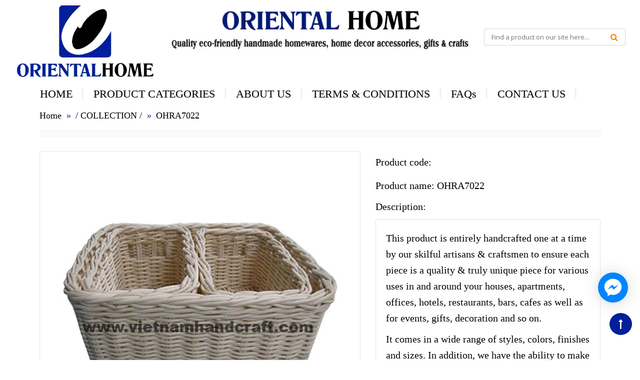

--- FILE ---
content_type: text/html; charset=utf-8
request_url: https://vietnamhandcraft.com/ohra7022
body_size: 10182
content:
<!DOCTYPE html>
<!--[if IE 7]> <html lang="en" class="ie7 responsive"> <![endif]-->
<!--[if IE 8]> <html lang="en" class="ie8 responsive"> <![endif]-->
<!--[if IE 9]> <html lang="en" class="ie9 responsive"> <![endif]-->
<!--[if !IE]><!-->
<html lang="en" class="responsive">
	<!--<![endif]-->

	<head>
		<title>
			OHRA7022 &ndash; handicraft products made in vietnam
		</title>
		<base href="" />

		<!-- Meta -->
		<meta charset="utf-8">
		<meta name="google-site-verification" content="tnrN-sSYalqSrKokomPuCGvGH8L_mKZneRAFEIk7X-c" />
		<!--[if IE]><meta http-equiv="X-UA-Compatible" content="IE=edge,chrome=1"><![endif]-->
		<meta name="viewport" content="width=device-width, initial-scale=1.0">
		
		<meta name="description" content="This product is entirely handcrafted one at a time by our skilful artisans &amp; craftsmen to ensure each piece is a quality &amp; truly unique piece for various uses">
		

		
  <meta property="og:url" content="https://vietnamhandcraft.com/ohra7022">
  <meta property="og:site_name" content="handicraft products made in vietnam">
		<meta name="twitter:site" content="">

  <meta name="twitter:card" content="product">
  <meta name="twitter:title" content="">
  <meta name="twitter:description" content="">
  <meta name="twitter:image" content="https:https://bizweb.dktcdn.net/100/019/459/products/fb13d7d1-4410-45f2-a389-ec85ef16d373.jpg?v=1452155880827">
  <meta name="twitter:image:width" content="240">
  <meta name="twitter:image:height" content="240">
  <meta name="twitter:label1" content="Price">
  <meta name="twitter:data1" content="0 VND">
  
  <meta name="twitter:label2" content="Availability">
  <meta name="twitter:data2" content="In stock">
  


		<!-- Google Fonts -->
		<link href="//fonts.googleapis.com/css?family=Open+Sans:800,700,600,500,400,300" rel="stylesheet" type="text/css">
		<!-- Awesome Fonts -->
		<link rel="stylesheet" href="//maxcdn.bootstrapcdn.com/font-awesome/4.4.0/css/font-awesome.min.css">

		<!-- CSS -->
		<link href="//bizweb.dktcdn.net/100/019/459/themes/26106/assets/bootstrap.css?1688454677472" rel="stylesheet" type="text/css" media="all" />
		<link href="//bizweb.dktcdn.net/100/019/459/themes/26106/assets/stylesheet.css?1688454677472" rel="stylesheet" type="text/css" media="all" />
		<link href="//bizweb.dktcdn.net/100/019/459/themes/26106/assets/responsive.css?1688454677472" rel="stylesheet" type="text/css" media="all" />
		<link href="//bizweb.dktcdn.net/100/019/459/themes/26106/assets/menu.css?1688454677472" rel="stylesheet" type="text/css" media="all" />
		<link href="//bizweb.dktcdn.net/100/019/459/themes/26106/assets/owl.carousel.css?1688454677472" rel="stylesheet" type="text/css" media="all" />
		<link href="//bizweb.dktcdn.net/100/019/459/themes/26106/assets/wide-grid.css?1688454677472" rel="stylesheet" type="text/css" media="all" />
		<link href="//bizweb.dktcdn.net/100/019/459/themes/26106/assets/magnific-popup.css?1688454677472" rel="stylesheet" type="text/css" media="all" />
		<link href="//bizweb.dktcdn.net/100/019/459/themes/26106/assets/blog.css?1688454677472" rel="stylesheet" type="text/css" media="all" />

		<!-- JS -->
		<script src="//bizweb.dktcdn.net/100/019/459/themes/26106/assets/jquery-2.1.1.min.js?1688454677472" type="text/javascript"></script>
		<script src="//bizweb.dktcdn.net/assets/themes_support/api.jquery.js" type="text/javascript"></script>
		<script src="//bizweb.dktcdn.net/assets/themes_support/common.js" type="text/javascript"></script>
		<script src="//bizweb.dktcdn.net/assets/themes_support/customer.js" type="text/javascript"></script>
		<script src="//bizweb.dktcdn.net/assets/themes_support/option-selectors.js" type="text/javascript"></script>

		<style>
			#product-select {
				margin: 0;
				margin-bottom: 5px;
				height: 35px;
			}
			.selector-wrapper > label {
				margin-right: 14px;
			}
			.custom-footer .blog-latest.row {
				border: none;
			}
			.custom-footer .blog-latest.row .col-sm-3 {
				border: none;
			}
		</style>
		<script>
	var Bizweb = Bizweb || {};
	Bizweb.store = 'vietnamhandcraft.mysapo.net';
	Bizweb.id = 19459;
	Bizweb.theme = {"id":26106,"name":"Baby 03 - Vitali","role":"main"};
	Bizweb.template = 'product';
	if(!Bizweb.fbEventId)  Bizweb.fbEventId = 'xxxxxxxx-xxxx-4xxx-yxxx-xxxxxxxxxxxx'.replace(/[xy]/g, function (c) {
	var r = Math.random() * 16 | 0, v = c == 'x' ? r : (r & 0x3 | 0x8);
				return v.toString(16);
			});		
</script>
<script>
	(function () {
		function asyncLoad() {
			var urls = ["https://integration.subiz.com/bizweb/script.js?store=vietnamhandcraft.mysapo.net","https://google-shopping.sapoapps.vn/conversion-tracker/global-tag/5265.js?store=vietnamhandcraft.mysapo.net","https://google-shopping.sapoapps.vn/conversion-tracker/event-tag/5265.js?store=vietnamhandcraft.mysapo.net"];
			for (var i = 0; i < urls.length; i++) {
				var s = document.createElement('script');
				s.type = 'text/javascript';
				s.async = true;
				s.src = urls[i];
				var x = document.getElementsByTagName('script')[0];
				x.parentNode.insertBefore(s, x);
			}
		};
		window.attachEvent ? window.attachEvent('onload', asyncLoad) : window.addEventListener('load', asyncLoad, false);
	})();
</script>


<script>
	window.BizwebAnalytics = window.BizwebAnalytics || {};
	window.BizwebAnalytics.meta = window.BizwebAnalytics.meta || {};
	window.BizwebAnalytics.meta.currency = 'VND';
	window.BizwebAnalytics.tracking_url = '/s';

	var meta = {};
	
	meta.product = {"id": 1163404, "vendor": "", "name": "OHRA7022",
	"type": "", "price": 0 };
	
	
	for (var attr in meta) {
	window.BizwebAnalytics.meta[attr] = meta[attr];
	}
</script>

	
		<script src="/dist/js/stats.min.js?v=96f2ff2"></script>
	



<!-- Global site tag (gtag.js) - Google Analytics -->
<script async src="https://www.googletagmanager.com/gtag/js?id=UA-178879605-1"></script>
<script>
  window.dataLayer = window.dataLayer || [];
  function gtag(){dataLayer.push(arguments);}
  gtag('js', new Date());

  gtag('config', 'UA-178879605-1');
</script>
<script>

	window.enabled_enhanced_ecommerce = false;

</script>

<script>

	try {
		
				gtag('event', 'view_item', {
					event_category: 'engagement',
					event_label: "OHRA7022"
				});
		
	} catch(e) { console.error('UA script error', e);}
	

</script>






<script>
	var eventsListenerScript = document.createElement('script');
	eventsListenerScript.async = true;
	
	eventsListenerScript.src = "/dist/js/store_events_listener.min.js?v=1b795e9";
	
	document.getElementsByTagName('head')[0].appendChild(eventsListenerScript);
</script>






		<!--[if lt IE 9]>
<script src="http://html5shim.googlecode.com/svn/trunk/html5.js"></script>
<script src="js/respond.min.js">
<![endif]-->
		<script>
			$(function() {
				var pgurl = window.location.href.substr(window.location.href
														.lastIndexOf("/")+1);
				$(".megamenu li a").each(function(){
					if($(this).attr("href") == pgurl || $(this).attr("href") == '' )
						$(this).addClass("active");
				})
			});
		</script>


		<style> body { -moz-user-select: none !important; -webkit-touch-callout: none !important; -webkit-user-select: none !important; -khtml-user-select: none !important; -moz-user-select: none !important; -ms-user-select: none !important; user-select: none !important; } </style>

		<script type='text/javascript'>
			//<![CDATA[
			// JavaScript Document
			var message="NoRightClicking"; function defeatIE() {if (document.all) {(message);return false;}} function defeatNS(e) {if (document.layers||(document.getElementById&&!document.all)) { if (e.which==2||e.which==3) {(message);return false;}}} if (document.layers) {document.captureEvents(Event.MOUSEDOWN);document.onmousedown=defeatNS;} else{document.onmouseup=defeatNS;document.oncontextmenu=defeatIE;} document.oncontextmenu=new Function("return false")
			//]]>
		</script>
	</head>

	<body>

		<div class="standard-body">
    <div id="main" class="">
        <!-- HEADER
     	================================================== -->
<header>
    <div class="background-header"></div>
    <div class="slider-header">

        <!-- Top of pages -->
        <div id="top" class="fixed">
            <div class="background-top"></div>
            <div class="background">
                <div class="shadow"></div>
                <div class="pattern">
                    <div class="container-fluid">
                        <div class="row">
                            <!-- Header Left -->
                            <div class="col-sm-3 col-lg-3" id="header-left">
                                <!-- Logo -->
                                <div class="logo">
                                    <img src="//bizweb.dktcdn.net/100/019/459/themes/26106/assets/logo2.png?1688454677472" title="handicraft products made in vietnam" alt="handicraft products made in vietnam" />
                                </div>
                            </div>

                            <!-- Header Center -->
                            <div class="col-sm-5 col-lg-6" id="header-center">
								<div class="slogan1"></div>
								<div class="slogan2"></div>

                                <!-- Links -->
                                <ul class="header-links">
                                    <li><a href="/account">Tài khoản</a></li>
                                    <li><a href="/cart">Giỏ hàng</a></li>
                                    <li><a href="/checkout">Thanh toán</a></li>
                                </ul>
                            </div>

                            <!-- Header Right -->
                            <div class="col-sm-4 col-lg-3" id="header-right">
                                <!-- Cart block -->
                                <!--<div id="cart_block" class="dropdown">
                                    <div class="cart-heading dropdown-toogle" data-toggle="dropdown">
                                        <i class="cart-icon"><img src="//bizweb.dktcdn.net/100/019/459/themes/26106/assets/icon-cart.png?1688454677472" alt=""></i> Giỏ hàng - <span id="cart-total">0 sản phẩm, 0₫</span> <b class="caret"></b>
                                    </div>

                                    <div class="dropdown-menu" id="cart_content">
                                        <div class="mini-cart-info">
                                        </div>

                                        <div class="mini-cart-total">
                                        </div>

                                        <div class="checkout"><a href="/cart" class="button">Giỏ hàng</a> &nbsp;<a href="/checkout" class="button">Thanh toán</a></div>
                                    </div>
                                </div>-->
                                <!-- // .dropdown -->
								<div id="block-customer-userinfo" class="block block-customer user-info clearfix">    
								  	<div class="content">
										<div class="info">For full catalog with latest designs, please login</div>
										<div class="link"><a href="/account/login" class="login">Login</a><a href="/account/register" class="register">Create an account</a></div>  
									</div>
								</div>
								<!-- Search -->
                                <div class="search_form">
                                    <form method="get" action="/search">
										<button type="submit" class="button-search"></button>
                                        <input type="text" class="input-block-level search-query" name="query" placeholder="Find a product on our site here..." id="search_query" value="" />
                                    </form>
                                </div>
                            </div>
                            <!-- // #header-right -->
                        </div>
                        <!-- // .row -->
                    </div>
                    <!-- // .container -->

                    <!-- MegaMenu -->
                    <nav id="megamenu" class="container-megamenu container horizontal">
                        <div class="megaMenuToggle">
                            <div class="megamenuToogle-wrapper">
                                <div class="megamenuToogle-pattern">
                                    <div class="container">
                                        <div><span></span><span></span><span></span></div>Menu
                                    </div>
                                </div>
                            </div>
                        </div>
                        <div class="megamenu-wrapper">
                            <div class="megamenu-pattern">
                                <div class="container">
                                    <ul class="megamenu shift-up">
                                        <li class="home"><a href="/"><i class="fa fa-home"></i></a></li>
                                         
                                        <li><a href='/' class='clearfix'><span><strong>HOME</strong></span></a></li>
                                          
                                        <li><a href='/trays-lacquerware-collection' class='clearfix'><span><strong>PRODUCT CATEGORIES</strong></span></a></li>
                                          
                                        <li><a href='/about-us' class='clearfix'><span><strong>ABOUT US</strong></span></a></li>
                                          
                                        <li><a href='/terms-conditions' class='clearfix'><span><strong>TERMS & CONDITIONS</strong></span></a></li>
                                          
                                        <li><a href='/faqs' class='clearfix'><span><strong>FAQs</strong></span></a></li>
                                          
                                        <li><a href='/contact-us' class='clearfix'><span><strong>CONTACT US</strong></span></a></li>
                                         
                                    </ul>
                                </div>
                            </div>
                        </div>
                        <!-- // .megamenu-wrapper -->
                    </nav>
                    <!-- // #megamenu -->
                </div>
                <!-- // .pattern -->
            </div>
            <!-- // .background -->
        </div>
        <!-- // #top -->
    </div>
    <!-- // .slider-header -->
	
</header>
<script>
    Bizweb.getCart(loadCart);

    function removeCart(cart) {
        Bizweb.getCart(loadCart);
    }

    function cartItem(addItem) {
        alert("Thêm sản phẩm " + addItem.name + " thành công");
        Bizweb.getCart(loadCart);
    }

    function loadCart(cart) {
        $("#cart-total").html(cart.item_count + " sản phẩm, " + Bizweb.formatMoney(cart.total_price, "{{amount_no_decimals_with_comma_separator}}₫"));
        var html = "";
        html += "<table>";
        var small = "small";
        for (i = 0; i < cart.items.length; i++) {
            html += "<tr>";
            html += "<td class='image'><a href='" + cart.items[i].url + "'><img src='" + Bizweb.resizeImage(cart.items[i].image, small) + "' title='" + cart.items[i].name + "' alt='" + cart.items[i].name + "' width='40px'></a></td>";
            html += "<td class='name'><a href='" + cart.items[i].url + "'>" + cart.items[i].name + "</a></td>";
            html += "<td class='quantity'>x&nbsp;" + cart.items[i].quantity + "</td>";
            html += "<td class='total'>" + Bizweb.formatMoney(cart.items[i].price, '{{amount_no_decimals_with_comma_separator}}₫') + "</td>";
            html += "<td class='remove'><a href='javascript:void(0);' onclick ='Bizweb.removeItem(" + cart.items[i].variant_id + " , removeCart)' title='Remove'>x</a></td>";
            html += "</tr>";
        }
        html += "</table>";
        $(".mini-cart-info").html(html);
        var html2 = "";
        html2 += "<table></tr>";
        html2 += "<td class='right'><b>Tổng tiền:</b></td>";
        html2 += "<td class='right'>" + Bizweb.formatMoney(cart.total_price, '{{amount_no_decimals_with_comma_separator}}₫') + "</td>";
        html2 += "</tr></table>";
        $(".mini-cart-total").html(html2);
    }
</script>

        <!-- BREADCRUMB
          	================================================== -->
        <div class="breadcrumb fixed">
            <div class="background-breadcrumb"></div>
            <div class="background">
                <div class="shadow"></div>
                <div class="pattern">
                    <div class="container">
                        <div class="clearfix">
                            <ul>
                                <li><a href="/">Home</a></li>
                                <li><span class="sep">/</span> <span><a href="/collections">COLLECTION</a></span> <span class="sep">/</span> <span><a href=""></a></span>
     </li>
								 <li><a href="">OHRA7022</a></li>
                            </ul>
                            <div class="strip-line"></div>
                        </div>
						
                    </div>
                </div>
            </div>
        </div>
        <!-- MAIN CONTENT
          ================================================== -->
        <div class="main-content fixed inner-page">
            <div class="background-content"></div>
            <div class="background">
                <div class="shadow"></div>
                <div class="pattern">
                    <div class="container">
                        <div class="row">
                            <div class="col-md-12 center-column">
                                <div itemscope itemtype="http://data-vocabulary.org/Product">
                                    <span itemprop="name" class="hidden">Name of product</span>
                                    <div class="product-info">
                                        <div class="row">
                                            <div class="col-sm-12 product-left">
                                                <div class="row">
                                                    <div class="col-sm-7 popup-gallery">
                                                        <div class="row">
                                                            <div class="col-sm-12">
                                                                <div class="product-image inner-cloud-zoom">
                                                                    <a href="https://bizweb.dktcdn.net/100/019/459/products/fb13d7d1-4410-45f2-a389-ec85ef16d373.jpg?v=1452155880827" title="OHRA7022" id="ex1">
																		<img src="https://bizweb.dktcdn.net/100/019/459/products/fb13d7d1-4410-45f2-a389-ec85ef16d373.jpg?v=1452155880827" title="OHRA7022" alt="OHRA7022" id="image" itemprop="image" data-zoom-image="https://bizweb.dktcdn.net/100/019/459/products/fb13d7d1-4410-45f2-a389-ec85ef16d373.jpg?v=1452155880827" />
																	</a>
                                                                </div>
                                                            </div>

                                                            <div class="col-sm-12">
                                                                <div class="overflow-thumbnails-carousel">
                                                                    <div class="thumbnails-carousel owl-carousel">
                                                                        
                                                                        <div class="item">
                                                                            <a href="https://bizweb.dktcdn.net/100/019/459/products/fb13d7d1-4410-45f2-a389-ec85ef16d373.jpg?v=1452155880827" data-image="https://bizweb.dktcdn.net/100/019/459/products/fb13d7d1-4410-45f2-a389-ec85ef16d373.jpg?v=1452155880827" data-zoom-image="https://bizweb.dktcdn.net/100/019/459/products/fb13d7d1-4410-45f2-a389-ec85ef16d373.jpg?v=1452155880827"><img src="https://bizweb.dktcdn.net/100/019/459/products/fb13d7d1-4410-45f2-a389-ec85ef16d373.jpg?v=1452155880827" title="OHRA7022" alt="OHRA7022" /></a>
                                                                        </div>
                                                                        
                                                                    </div>
                                                                </div>
                                                            </div>
                                                        </div>
                                                    </div>
                                                    <!-- End .popup-gallery -->

                                                    <div class="col-sm-5 product-center clearfix">
                                                        <!--<div itemprop="offerDetails" itemscope itemtype="http://data-vocabulary.org/Offer">
                                                            <div class="description">

                                                                <span>Trạng thái:</span> Còn hàng

                                                            </div>

                                                            <div class="price">
                                                                      
                                                                <span class="price-new price-field"><span itemprop="price">0₫</span></span>
                                                                <br /> 

                                                            </div>
                                                        </div>-->
														
														 

														
														<div id="product">
                                                            <div class="cart">
                                                                <div class="add-to-cart clearfix">
                                                                    
                                                                    <form action="/cart/add" method="post">
																		<p>Product code:   &nbsp; </p>
                                                                        <select id="product-select" name="variantId">
                                                                            
                                                                            <option  selected="selected"  value="1807331">Default Title - 0₫</option>
                                                                            
                                                                        </select>
                                                                        <!--<p>Quantity</p>
                                                                        <div class="quantity">
                                                                            <input type="number" name="quantity" id="quantity_wanted" size="2" value="10" min="10" />
                                                                            <a href="#" id="q_up"><i class="fa fa-plus"></i></a>
                                                                            <a href="#" id="q_down"><i class="fa fa-minus"></i></a>
                                                                        </div>
                                                                        <input type="submit" value="Cho vào giỏ" id="button-cart" class="button" />-->
                                                                    </form>
                                                                    
                                                                </div>
                                                            </div>
                                                        </div>
														<p>Product name:  OHRA7022</p>
														<p>Description: </p>
														 <div id="tab-description" class="tab-content" itemprop="description">
															<p>This product is entirely handcrafted one at a time by our skilful artisans &amp; craftsmen to ensure each piece is a quality &amp; truly unique piece for various uses in and around your houses, apartments, offices, hotels, restaurants, bars, cafes as well as for events, gifts, decoration and so on.</p>

<p>It comes in a wide range of styles, colors, finishes and sizes. In addition, we have the ability to make custom-made designs to customers' specifications.</p>
														</div>
                                                        

														<div class="addthis_sharing_toolbox"></div>
														
                                                        <!-- End #product -->
														
                                                    </div>
                                                    <!-- End .product-center -->
                                                </div>
                                            </div>
                                            <!-- End .col-sm-9 -->

                                            <!--<div class="col-sm-3 product-right">
                                                <a href="#" class="hidden-sm hidden-xs">
                                                    <img src="//bizweb.dktcdn.net/100/019/459/themes/26106/assets/product_adv_image.png?1688454677472" style="display:block">
                                                </a>
                                            </div>-->
                                            <!-- End .col-sm-3 -->
                                        </div>
                                    </div>
                                    <!-- End .product-info -->
                                </div>
                                <!-- End http://data-vocabulary.org/Product -->

                            </div>
                            <!-- // .center-column -->
                        </div>
                        <!-- // .row -->
                    </div>
                    <!-- // .container -->
                </div>
                <!-- // .pattern -->
            </div>
            <!-- // .background -->
        </div>
        <!-- // .main-content -->
        <!-- CUSTOM FOOTER
================================================== -->
<div class="custom-footer fixed">
    
    <div class="background">
        <div class="shadow"></div>
        <div class="pattern">
           <!-- <div class="container">
                <div class="row">
                    <div class="col-sm-3">
						<div class="livechat">
							<a href="javascript:;" target="_self" onclick="javascript:TWLHprecheck()"><img src="//bizweb.dktcdn.net/100/019/459/themes/26106/assets/live_help.jpg?1688454677472" alt="Image"></a>
						</div>
                    </div>
					<div class="col-sm-3">
						<div class="social">
						  <div>Connect With Us</div>
						  <ul>
							  <li class="fb"><a target="_blank" href="">Facebook</a></li>
							  <li class="pinterest"><a target="_blank" href="">Pinterest</a></li>
							  <li class="twitter"><a target="_blank" href="">Twitter</a></li>
							  <li class="youtube"><a target="_blank" href="">YouTube</a></li>
							  <li class="instagram"><a target="_blank" href="">Instagram</a></li>
						  </ul>
					  </div>
                    </div>
					<div class="col-sm-6 no-pd">
						<div id="footer-links">
							<div class="row">
								<div class="col-sm-6">
								<ul class="ways">
								  <div><span>More Ways to Shop</span></div>
								  <li><a href="55-Fashion-Hits_c_194.html">55 Fashion Hits</a></li>
								  <li><a href="Shop-By-Color_c_196.html">Shop By Color</a></li>
								  <li><a href="Summer-Hotties_c_215.html">Summer Hotties</a></li>
								  <li><a href="Best-Sellers_c_217.html">Best Sellers</a></li>
								  <li><a href="Black-White_c_180.html">Black &amp; White</a></li>
								</ul>
								</div>
								<div class="col-sm-6 no-pd">
									<div id="FRAME_LINKS"><!--START: FRAME_LINKS-->
									<!--	<ul class="info">
										  <div><span>Information</span></div>
										  <!--START: LINKS-->
											<!--  <li><a href="WHOLESALE-_ep_46-1.html" target="_self">WHOLESALE </a></li>

											  <li><a href="About-Mad_ep_44-1.html" target="_self">About Mad</a></li>

											  <li><a href="Trade-Shows_ep_2-1.html" target="_self">Trade Shows</a></li>

											  <li><a href="Sales-Reps_ep_47-1.html" target="_self">Sales Reps</a></li>

											  <li><a href="Mad-PR_ep_59-1.html" target="_self">Mad PR</a></li>

											  <li><a href="Mad-Rewards_ep_42-1.html" target="_self">Mad Rewards</a></li>

											  <li><a href="crm.asp?action=contactus" target="_self">Contact Us</a></li>

											  <li><a href="Mad-Team_ep_53-1.html" target="_self">Mad Team</a></li>

											  <li><a href="/blog.asp" target="_self">Mad Blog</a></li>

											  <li><a href="Catalog-Request_ep_70-1.html" target="_self">Catalog Request</a></li>

											  <li><a href="Terms-of-Use_ep_73-1.html" target="_self">Terms of Use</a></li>

											  <li><a href="Privacy-Policy_ep_74-1.html" target="_self">Privacy Policy</a></li>

											  <li><a href="Shipping-Policy_ep_75-1.html" target="_self">Shipping Policy</a></li>

											  <li><a href="ReturnRefund-Policy_ep_72-1.html" target="_self">Return|Refund Policy</a></li> -->
										  <!--END: LINKS-->
									<!--	</ul> -->
								<!--	</div><!--END: FRAME_LINKS-->       	
						<!--	</div>
						</div>
                    </div>
                </div> 
                <!-- // .row -->
           <!-- </div>
            <!-- // .container -->
     <!--   </div> -->
        <!-- // .pattern -->
    </div>
    <!-- // .background -->
</div>
<!-- // .custom-footer -->
<!-- FOOTER
================================================== -->
<footer class="footer full-width">
    <div class="background-footer"></div>
    <div class="background">
        <div class="shadow"></div>
        <div class="pattern">
            <div class="container">
                <div class="row">
                    <!-- Information -->
                    <div class="col-sm-3">
                        <h4>Liên kết</h4>
                        <div class="strip-line"></div>

                        <ul>
                            
                            <li><a href="/">HOME</a></li>
                            
                            <li><a href="/trays-lacquerware-collection">PRODUCT CATEGORIES</a></li>
                            
                            <li><a href="/about-us">ABOUT US</a></li>
                            
                            <li><a href="/terms-conditions">TERMS & CONDITIONS</a></li>
                            
                            <li><a href="/faqs">FAQs</a></li>
                            
                            <li><a href="/contact-us">CONTACT US</a></li>
                            
                        </ul>
                    </div>

                    <!-- Customer Service -->
                    <div class="col-sm-3">
                        <h4>Hỗ trợ</h4>
                        <div class="strip-line"></div>

                        <ul>
                            
                            <li><a href="/">HOME</a></li>
                            
                            <li><a href="/trays-lacquerware-collection">PRODUCT CATEGORIES</a></li>
                            
                            <li><a href="/about-us">ABOUT US</a></li>
                            
                            <li><a href="/terms-conditions">TERMS & CONDITIONS</a></li>
                            
                            <li><a href="/faqs">FAQs</a></li>
                            
                            <li><a href="/contact-us">CONTACT US</a></li>
                            
                        </ul>
                    </div>

                    <!-- Extras -->
                    <div class="col-sm-3">
                        <h4>Thông tin</h4>
                        <div class="strip-line"></div>

                        <ul>
                            
                            <li><a href="/">HOME</a></li>
                            
                            <li><a href="/trays-lacquerware-collection">PRODUCT CATEGORIES</a></li>
                            
                            <li><a href="/about-us">ABOUT US</a></li>
                            
                            <li><a href="/terms-conditions">TERMS & CONDITIONS</a></li>
                            
                            <li><a href="/faqs">FAQs</a></li>
                            
                            <li><a href="/contact-us">CONTACT US</a></li>
                            
                        </ul>
                    </div>

                    <!-- My Account -->
                    <div class="col-sm-3">
                        <h4>Chính sách</h4>
                        <div class="strip-line"></div>

                        <ul>
                            
                            <li><a href="/search">Tìm kiếm</a></li>
                            
                            <li><a href="/gioi-thieu">Giới thiệu</a></li>
                            
                        </ul>
                    </div>
                </div>
                <!-- // .row -->
            </div>
            <!-- // .container -->
        </div>
        <!-- // .pattern -->
    </div>
    <!-- // .background -->
</footer>
<!-- // .footer -->

<!-- COPYRIGHT
================================================== -->
<div class="copyright full-width">
    <div class="background-copyright"></div>
    <div class="background">
        <div class="shadow"></div>
        <div class="pattern">
            <div class="container">
                <div class="line"></div>

                <ul>
					
					
					
					
				</ul>

                <p> Copyright © 2020 Oriental Home Pty Ltd. All rights reserved.<span class="bizweb">Cung cấp bởi <a href="https://www.sapo.vn/?utm_campaign=cpn:site_khach_hang-plm:footer&utm_source=site_khach_hang&utm_medium=referral&utm_content=fm:text_link-km:-sz:&utm_term=&campaign=site_khach_hang" rel="nofollow" title="Sapo">Sapo</a></span>
					</p>
            </div>
            <!-- // .container -->
        </div>
        <!-- // .pattern -->
    </div>
    <!-- // .background -->
</div>
<!-- // .copyright -->

    </div>
    <!-- // #main -->

    <a href="#" class="scrollup"><i class="fa fa-chevron-up"></i></a>
</div>

<!-- Tabs -->
<script type="text/javascript">
    $(document).ready(function () {
        $.fn.tabs = function () {
            var selector = this;

            this.each(function () {
                var obj = $(this);

                $(obj.attr('href')).hide();

                $(obj).click(function () {
                    $(selector).removeClass('selected');

                    $(selector).each(function (i, element) {
                        $($(element).attr('href')).hide();
                    });

                    $(this).addClass('selected');

                    $($(this).attr('href')).show();

                    return false;
                });
            });

            $(this).show();

            $(this).first().click();
        };
        $('#tabs a').tabs();
    });
</script>
<script src="//bizweb.dktcdn.net/100/019/459/themes/26106/assets/jquery.elevatezoom.min.js?1688454677472" type="text/javascript"></script>
<script>
    $(document).ready(function () {
        if ($(window).width() > 992) {
            $('#image').elevateZoom({
                zoomType: "inner",
                cursor: "pointer",
                zoomWindowFadeIn: 500,
                zoomWindowFadeOut: 750
            });
            $('.thumbnails a, .thumbnails-carousel a').click(function () {
                var smallImage = $(this).attr('data-image');
                var largeImage = $(this).attr('data-zoom-image');
                var ez = $('#image').data('elevateZoom');
                $('#ex1').attr('href', largeImage);
                ez.swaptheimage(smallImage, largeImage);
                return false;
            });
        }
    });
</script>
<script type="text/javascript">
    $(document).ready(function () {
        $(".thumbnails-carousel").owlCarousel({
            autoPlay: 6000, //Set AutoPlay to 3 seconds
            navigation: true,
            navigationText: ['', ''],
            itemsCustom: [
                    [0, 4],
                    [450, 5],
                    [550, 6],
                    [768, 3],
                    [1200, 4]
               ],
        });
    });
</script>
<script type="text/javascript">

  // <![CDATA[
var selectCallback = function(variant, selector) {
  if (variant && variant.available == true) {
    // selected a valid variant
    jQuery('.purchase').removeClass('disabled').removeAttr('disabled'); // remove unavailable class from add-to-cart button, and re-enable button
    jQuery('.price-field').html(Bizweb.formatMoney(variant.price, "{{amount_no_decimals_with_comma_separator}} VND"));  // update price field
  } else {
    // variant doesn't exist
    jQuery('.purchase').addClass('disabled').attr('disabled', 'disabled');      // set add-to-cart button to unavailable class and disable button
    var message = variant ? "Hết hàng" : "Ngừng bán";
    jQuery('.price-field').text(message); // update price-field message
  }
};

// initialize multi selector for product
jQuery(function() {
  new Bizweb.OptionSelectors("product-select", { product: {"id":1163404,"name":"OHRA7022","alias":"ohra7022","vendor":null,"type":null,"content":"<p>This product is entirely handcrafted one at a time by our skilful artisans &amp; craftsmen to ensure each piece is a quality &amp; truly unique piece for various uses in and around your houses, apartments, offices, hotels, restaurants, bars, cafes as well as for events, gifts, decoration and so on.</p>\r\n\r\n<p>It comes in a wide range of styles, colors, finishes and sizes. In addition, we have the ability to make custom-made designs to customers' specifications.</p>","summary":null,"template_layout":null,"available":true,"tags":[],"price":0.0000,"price_min":0.0000,"price_max":0.0000,"price_varies":false,"compare_at_price":0,"compare_at_price_min":0,"compare_at_price_max":0,"compare_at_price_varies":false,"variants":[{"id":1807331,"barcode":null,"sku":null,"unit":null,"title":"Default Title","options":["Default Title"],"option1":"Default Title","option2":null,"option3":null,"available":true,"taxable":false,"price":0.0000,"compare_at_price":null,"inventory_management":"","inventory_policy":"deny","inventory_quantity":0,"weight_unit":"kg","weight":0,"requires_shipping":false,"image":null}],"featured_image":{"src":"https://bizweb.dktcdn.net/100/019/459/products/fb13d7d1-4410-45f2-a389-ec85ef16d373.jpg?v=1452155880827"},"images":[{"src":"https://bizweb.dktcdn.net/100/019/459/products/fb13d7d1-4410-45f2-a389-ec85ef16d373.jpg?v=1452155880827"}],"options":["Title"],"created_on":"2016-01-07T15:38:00","modified_on":"2016-03-17T15:35:19","published_on":"2015-12-28T15:38:00"}, onVariantSelected: selectCallback });
  jQuery('.selector-wrapper').addClass('clearfix');
  
  jQuery('.selector-wrapper').prepend("<label for='product-select-option-0'>Title</label>");
  
  
    $('.selector-wrapper').hide();
  
});
// ]]>
</script>

		<script>
			$(document).ready(function(){
				$('body').append('<div id="toTop" class="btn btn-info"><i class="fa fa-long-arrow-up"></i></div>');
				$(window).scroll(function () {
					if ($(this).scrollTop() != 0) {
						$('#toTop').fadeIn();
					} else {
						$('#toTop').fadeOut();
					}
				}); 
				$('#toTop').click(function(){
					$("html, body").animate({ scrollTop: 0 }, 600);
					return false;
				});
			});
		</script>
		<!-- JS -->
		<script src="//bizweb.dktcdn.net/100/019/459/themes/26106/assets/bootstrap.min.js?1688454677472" type="text/javascript"></script>
		<script src="//bizweb.dktcdn.net/100/019/459/themes/26106/assets/twitter-bootstrap-hover-dropdown.js?1688454677472" type="text/javascript"></script>
		<script src="//bizweb.dktcdn.net/100/019/459/themes/26106/assets/owl.carousel.min.js?1688454677472" type="text/javascript"></script>
		<script src="//bizweb.dktcdn.net/100/019/459/themes/26106/assets/megamenu.js?1688454677472" type="text/javascript"></script>
		<script src="//bizweb.dktcdn.net/100/019/459/themes/26106/assets/common.js?1688454677472" type="text/javascript"></script>
		<script src="//bizweb.dktcdn.net/100/019/459/themes/26106/assets/jquery.magnific-popup.min.js?1688454677472" type="text/javascript"></script>
		<script src="//bizweb.dktcdn.net/assets/themes_support/common.js" type="text/javascript"></script>
		<script src="//bizweb.dktcdn.net/assets/themes_support/option-selectors.js" type="text/javascript"></script>
		<!--<script type="text/javascript" src="https://jgoogle.googlecode.com/svn/trunk/disable-copyright.js"></script>-->
		<!-- Go to www.addthis.com/dashboard to customize your tools -->
		<script type="text/javascript" src="//s7.addthis.com/js/300/addthis_widget.js#pubid=ra-561c80b449664ea3" async="async"></script>
		<div class="fb-livechat">
	<a  href="https://m.me/100005487558986" target="_blank" title="Chat with us" class="ctrlq fb-button" ></a> 
</div>
<style>.fb-livechat,.fb-widget{display:block}.ctrlq.fb-button,.ctrlq.fb-close{position:fixed;right:24px;cursor:pointer}.ctrlq.fb-button{z-index:999;background:url([data-uri]) center no-repeat #0084ff;width:60px;height:60px;text-align:center;bottom:115px;border:0;outline:0;border-radius:60px;-webkit-border-radius:60px;-moz-border-radius:60px;-ms-border-radius:60px;-o-border-radius:60px;box-shadow:0 1px 6px rgba(0,0,0,.06),0 2px 32px rgba(0,0,0,.16);-webkit-transition:box-shadow .2s ease;background-size:80%;transition:all .2s ease-in-out}.ctrlq.fb-button:focus,.ctrlq.fb-button:hover{transform:scale(1.1);box-shadow:0 2px 8px rgba(0,0,0,.09),0 4px 40px rgba(0,0,0,.24)}.fb-widget{background:#fff;z-index:2;position:fixed;width:360px;height:435px;overflow:hidden;opacity:0;bottom:0;right:24px;border-radius:6px;-o-border-radius:6px;-webkit-border-radius:6px;box-shadow:0 5px 40px rgba(0,0,0,.16);-webkit-box-shadow:0 5px 40px rgba(0,0,0,.16);-moz-box-shadow:0 5px 40px rgba(0,0,0,.16);-o-box-shadow:0 5px 40px rgba(0,0,0,.16)}.fb-credit{text-align:center;margin-top:8px}.fb-credit a{transition:none;color:#bec2c9;font-family:Helvetica,Arial,sans-serif;font-size:12px;text-decoration:none;border:0;font-weight:400}.ctrlq.fb-overlay{z-index:0;position:fixed;height:100vh;width:100vw;-webkit-transition:opacity .4s,visibility .4s;transition:opacity .4s,visibility .4s;top:0;left:0;background:rgba(0,0,0,.05);display:none}.ctrlq.fb-close{z-index:4;padding:0 6px;background:#365899;font-weight:700;font-size:11px;color:#fff;margin:8px;border-radius:3px}.ctrlq.fb-close::after{content:'x';font-family:sans-serif}</style>
	</body>

</html>

--- FILE ---
content_type: application/javascript
request_url: https://bizweb.dktcdn.net/assets/themes_support/common.js
body_size: 357
content:
Bizweb.postLink = function (path, options) {
    if (options == null)
        options = {};

    var method = "post";
    if (options['method'] != null)
        method = options['method'];

    var params = {};
    if (options['parameters'] != null)
        params = options['parameters'];

    var form = document.createElement("form");
    form.setAttribute("method", method);
    form.setAttribute("action", path);

    for (var key in params) {
        var hiddenField = document.createElement("input");
        hiddenField.setAttribute("type", "hidden");
        hiddenField.setAttribute("name", key);
        hiddenField.setAttribute("value", params[key]);
        form.appendChild(hiddenField);
    }

    document.body.appendChild(form);
    form.submit();
    document.body.removeChild(form);
};

Bizweb.setSelectorByValue = function (selector, value) {
    for (var i = -1, count = selector.options.length; ++i < count; i) {
        if (value == selector.options[i].value) {
            selector.selectedIndex = i;
            return i;
        }
    }
};

Bizweb.CountrySelector = function (countryElementId, options) {
    this.countryElement = document.getElementById(countryElementId);
    this.initCountry();
};
Bizweb.CountrySelector.prototype.initCountry = function () {
    if (this.countryElement != null) {
        var value = this.countryElement.getAttribute('data-default');
        Bizweb.setSelectorByValue(this.countryElement, value);
    }
};